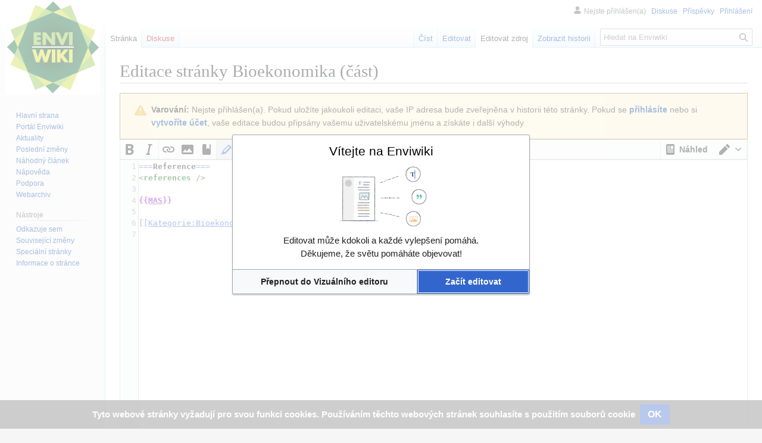

--- FILE ---
content_type: text/html; charset=UTF-8
request_url: https://www.enviwiki.cz/w/index.php?title=Bioekonomika&action=edit&section=8
body_size: 26605
content:
<!DOCTYPE html>
<html class="client-nojs" lang="cs" dir="ltr">
<head>
<meta charset="UTF-8">
<title>Editace stránky Bioekonomika (část) – Enviwiki</title>
<script>(function(){var className="client-js";var cookie=document.cookie.match(/(?:^|; )wiking007mwclientpreferences=([^;]+)/);if(cookie){cookie[1].split('%2C').forEach(function(pref){className=className.replace(new RegExp('(^| )'+pref.replace(/-clientpref-\w+$|[^\w-]+/g,'')+'-clientpref-\\w+( |$)'),'$1'+pref+'$2');});}document.documentElement.className=className;}());RLCONF={"wgBreakFrames":true,"wgSeparatorTransformTable":[",\t."," \t,"],"wgDigitTransformTable":["",""],"wgDefaultDateFormat":"ČSN basic dt","wgMonthNames":["","leden","únor","březen","duben","květen","červen","červenec","srpen","září","říjen","listopad","prosinec"],"wgRequestId":"df06792df6d9a7044515e1b6","wgCanonicalNamespace":"","wgCanonicalSpecialPageName":false,"wgNamespaceNumber":0,"wgPageName":"Bioekonomika","wgTitle":"Bioekonomika","wgCurRevisionId":25490,"wgRevisionId":0,"wgArticleId":5169,"wgIsArticle":false,"wgIsRedirect":false,"wgAction":"edit","wgUserName":null,"wgUserGroups":["*"],"wgCategories":[],
"wgPageViewLanguage":"cs","wgPageContentLanguage":"cs","wgPageContentModel":"wikitext","wgRelevantPageName":"Bioekonomika","wgRelevantArticleId":5169,"wgIsProbablyEditable":true,"wgRelevantPageIsProbablyEditable":true,"wgRestrictionEdit":[],"wgRestrictionMove":[],"wgMFDisplayWikibaseDescriptions":{"search":false,"watchlist":false,"tagline":false},"wgCiteReferencePreviewsActive":true,"wgVisualEditor":{"pageLanguageCode":"cs","pageLanguageDir":"ltr","pageVariantFallbacks":"cs"},"wgPopupsFlags":0,"wgMediaViewerOnClick":true,"wgMediaViewerEnabledByDefault":true,"wgEditMessage":"editingsection","wgEditSubmitButtonLabelPublish":false,"wgCheckUserClientHintsHeadersJsApi":["architecture","bitness","brands","fullVersionList","mobile","model","platform","platformVersion"]};RLSTATE={"site.styles":"ready","user.styles":"ready","user":"ready","user.options":"loading","ext.wikiEditor.styles":"ready","mediawiki.action.edit.styles":"ready","mediawiki.editfont.styles":"ready",
"mediawiki.interface.helpers.styles":"ready","oojs-ui-core.styles":"ready","oojs-ui.styles.indicators":"ready","mediawiki.widgets.styles":"ready","oojs-ui-core.icons":"ready","skins.vector.styles.legacy":"ready","mediawiki.codex.messagebox.styles":"ready","ext.CookieWarning.styles":"ready","ext.visualEditor.desktopArticleTarget.noscript":"ready","ext.charinsert.styles":"ready"};RLPAGEMODULES=["ext.cite.wikiEditor","ext.wikiEditor","ext.wikiEditor.realtimepreview","ext.CodeMirror.WikiEditor","ext.CodeMirror.lib","ext.CodeMirror.mode.mediawiki","mediawiki.action.edit","mediawiki.action.edit.editWarning","mediawiki.action.edit.collapsibleFooter","site","mediawiki.page.ready","skins.vector.legacy.js","ext.CookieWarning","ext.checkUser.clientHints","ext.visualEditor.desktopArticleTarget.init","ext.visualEditor.targetLoader","ext.charinsert"];</script>
<script>(RLQ=window.RLQ||[]).push(function(){mw.loader.impl(function(){return["user.options@12s5i",function($,jQuery,require,module){mw.user.tokens.set({"patrolToken":"+\\","watchToken":"+\\","csrfToken":"+\\"});
}];});});</script>
<link rel="stylesheet" href="/w/load.php?lang=cs&amp;modules=ext.CookieWarning.styles%7Cext.charinsert.styles%7Cext.visualEditor.desktopArticleTarget.noscript%7Cmediawiki.action.edit.styles%7Cmediawiki.codex.messagebox.styles%7Cmediawiki.editfont.styles%7Cmediawiki.interface.helpers.styles%7Cmediawiki.widgets.styles%7Coojs-ui-core.icons%2Cstyles%7Coojs-ui.styles.indicators%7Cskins.vector.styles.legacy&amp;only=styles&amp;skin=vector">
<link rel="stylesheet" href="/w/load.php?lang=cs&amp;modules=ext.wikiEditor.styles&amp;only=styles&amp;skin=vector">
<script async="" src="/w/load.php?lang=cs&amp;modules=startup&amp;only=scripts&amp;raw=1&amp;skin=vector"></script>
<meta name="ResourceLoaderDynamicStyles" content="">
<link rel="stylesheet" href="/w/load.php?lang=cs&amp;modules=site.styles&amp;only=styles&amp;skin=vector">
<meta name="generator" content="MediaWiki 1.43.0">
<meta name="robots" content="noindex,nofollow,max-image-preview:standard">
<meta name="format-detection" content="telephone=no">
<meta name="viewport" content="width=1120">
<link rel="alternate" type="application/x-wiki" title="Editovat" href="/w/index.php?title=Bioekonomika&amp;action=edit">
<link rel="icon" href="/w/favicon.ico">
<link rel="search" type="application/opensearchdescription+xml" href="/w/rest.php/v1/search" title="Enviwiki (cs)">
<link rel="EditURI" type="application/rsd+xml" href="https://www.enviwiki.cz/w/api.php?action=rsd">
<link rel="license" href="http://creativecommons.org/licenses/by-sa/3.0/deed.cs">
<link rel="alternate" type="application/atom+xml" title="Atom kanál Enviwiki." href="/w/index.php?title=Speci%C3%A1ln%C3%AD:Posledn%C3%AD_zm%C4%9Bny&amp;feed=atom">
<!-- No Head Script -->
</head>
<body class="skin-vector-legacy mediawiki ltr sitedir-ltr mw-hide-empty-elt ns-0 ns-subject mw-editable page-Bioekonomika rootpage-Bioekonomika skin-vector action-edit"><div id="mw-page-base" class="noprint"></div>
<div id="mw-head-base" class="noprint"></div>
<div id="content" class="mw-body" role="main">
	<a id="top"></a>
	<div id="siteNotice"></div>
	<div class="mw-indicators">
	</div>
	<h1 id="firstHeading" class="firstHeading mw-first-heading">Editace stránky <span id="firstHeadingTitle">Bioekonomika</span> (část)</h1>
	<div id="bodyContent" class="vector-body">
		
		<div id="contentSub"><div id="mw-content-subtitle"></div></div>
		<div id="contentSub2"></div>
		
		<div id="jump-to-nav"></div>
		<a class="mw-jump-link" href="#mw-head">Skočit na navigaci</a>
		<a class="mw-jump-link" href="#searchInput">Skočit na vyhledávání</a>
		<div id="mw-content-text" class="mw-body-content"><div class="cdx-message cdx-message--block cdx-message--warning mw-anon-edit-warning"><span class="cdx-message__icon"></span><div class="cdx-message__content"><strong>Varování:</strong> Nejste přihlášen(a). Pokud uložíte jakoukoli editaci, vaše IP adresa bude zveřejněna v historii této stránky. Pokud se <strong><a rel="nofollow" class="external text" href="https://www.enviwiki.cz/w/index.php?title=Speci%C3%A1ln%C3%AD:P%C5%99ihl%C3%A1sit&amp;returnto=Bioekonomika&amp;returntoquery=action%3Dedit%26section%3D8">přihlásíte</a></strong> nebo si <strong><a rel="nofollow" class="external text" href="https://www.enviwiki.cz/w/index.php?title=Speci%C3%A1ln%C3%AD:Vytvo%C5%99it_%C3%BA%C4%8Det&amp;returnto=Bioekonomika&amp;returntoquery=action%3Dedit%26section%3D8">vytvoříte účet</a></strong>, vaše editace budou připsány vašemu uživatelskému jménu a získáte i další výhody.</div></div><div id="wikiPreview" class="ontop" style="display: none;"></div><form class="mw-editform" id="editform" name="editform" method="post" action="/w/index.php?title=Bioekonomika&amp;action=submit" enctype="multipart/form-data" data-mw-editform-type="initial"><input type="hidden" value="ℳ𝒲♥𝓊𝓃𝒾𝒸ℴ𝒹ℯ" name="wpUnicodeCheck"><div id="antispam-container" style="display: none;"><label for="wpAntispam">Antispamová kontrola.
<strong>NEVYPLŇUJTE</strong> následující!</label><input name="wpAntispam" id="wpAntispam"></div><input id="wikieditorUsed" type="hidden" name="wikieditorUsed"><input type="hidden" value="8" name="wpSection"><input type="hidden" value="20260126114828" name="wpStarttime"><input type="hidden" value="20211021090156" name="wpEdittime"><input type="hidden" value="25490" name="editRevId"><input id="wpScrolltop" type="hidden" name="wpScrolltop"><input type="hidden" value="ea71dddc5ef24f3212fec81ea1c530d2" name="wpAutoSummary"><input type="hidden" value="0" name="oldid"><input type="hidden" value="25490" name="parentRevId"><input type="hidden" value="text/x-wiki" name="format"><input type="hidden" value="wikitext" name="model"><textarea aria-label="Editor zdrojového wikitextu" tabindex="1" accesskey="," id="wpTextbox1" cols="80" rows="25" style="" class="mw-editfont-monospace" lang="cs" dir="ltr" name="wpTextbox1">===Reference===
&lt;references />

{{MAS}}

[[Kategorie:Bioekonomika]]
</textarea><div class='editOptions'>
<div id='wpSummaryLabel' class='mw-summary oo-ui-layout oo-ui-labelElement oo-ui-fieldLayout oo-ui-fieldLayout-align-top'><div class='oo-ui-fieldLayout-body'><span class='oo-ui-fieldLayout-header'><label for='wpSummary' class='oo-ui-labelElement-label'>Shrnutí editace:</label></span><div class='oo-ui-fieldLayout-field'><div id='wpSummaryWidget' class='oo-ui-widget oo-ui-widget-enabled oo-ui-inputWidget oo-ui-textInputWidget oo-ui-textInputWidget-type-text oo-ui-textInputWidget-php' data-ooui='{"_":"OO.ui.TextInputWidget","maxLength":500,"name":"wpSummary","value":"\/* Reference *\/ ","inputId":"wpSummary","tabIndex":1,"title":"Zadejte stru\u010dn\u00e9 shrnut\u00ed","accessKey":"b","required":false}'><input type='text' tabindex='1' title='Zadejte stručné shrnutí [b]' accesskey='b' name='wpSummary' value='/* Reference */ ' id='wpSummary' maxlength='500' spellcheck='true' class='oo-ui-inputWidget-input' /><span class='oo-ui-iconElement-icon oo-ui-iconElement-noIcon'></span><span class='oo-ui-indicatorElement-indicator oo-ui-indicatorElement-noIndicator'></span></div></div></div></div><div class='editCheckboxes'><div class='oo-ui-layout oo-ui-horizontalLayout'></div></div>
<div id="editpage-copywarn">Všechny příspěvky do Enviwiki jsou zveřejňovány podle licencí Creative Commons Uveďte autora – Zachovejte licenci 3.0 Unported  (podrobnosti najdete na <a href="/wiki/Enviwiki:Autorsk%C3%A9_pr%C3%A1vo" title="Enviwiki:Autorské právo">Enviwiki:Autorské právo</a>).
Pokud si nepřejete, aby váš text byl nemilosrdně upravován a volně šířen, pak ho do Enviwiki neukládejte.<br />
Uložením příspěvku se zavazujete, že je vaším dílem nebo je zkopírován ze zdrojů, které nejsou chráněny autorským právem (tzv. <em>public domain</em>).
<b>NEVKLÁDEJTE DÍLA CHRÁNĚNÁ AUTORSKÝM PRÁVEM BEZ DOVOLENÍ!</b></div><div class='editButtons'>
<span id='wpSaveWidget' class='oo-ui-widget oo-ui-widget-enabled oo-ui-inputWidget oo-ui-buttonElement oo-ui-buttonElement-framed oo-ui-labelElement oo-ui-flaggedElement-progressive oo-ui-flaggedElement-primary oo-ui-buttonInputWidget' data-ooui='{"_":"OO.ui.ButtonInputWidget","useInputTag":true,"type":"submit","name":"wpSave","inputId":"wpSave","tabIndex":3,"title":"Ulo\u017eit va\u0161e zm\u011bny","accessKey":"s","label":"Ulo\u017eit zm\u011bny","flags":["progressive","primary"]}'><input type='submit' tabindex='3' title='Uložit vaše změny [s]' accesskey='s' name='wpSave' id='wpSave' value='Uložit změny' class='oo-ui-inputWidget-input oo-ui-buttonElement-button' /></span>
<span id='wpPreviewWidget' class='oo-ui-widget oo-ui-widget-enabled oo-ui-inputWidget oo-ui-buttonElement oo-ui-buttonElement-framed oo-ui-labelElement oo-ui-buttonInputWidget' data-ooui='{"_":"OO.ui.ButtonInputWidget","useInputTag":true,"type":"submit","formNoValidate":true,"name":"wpPreview","inputId":"wpPreview","tabIndex":4,"title":"Zobrazit n\u00e1hled va\u0161ich zm\u011bn; pros\u00edme, zobrazte si ho p\u0159ed zve\u0159ejn\u011bn\u00edm!","accessKey":"p","label":"Uk\u00e1zat n\u00e1hled"}'><input type='submit' tabindex='4' title='Zobrazit náhled vašich změn; prosíme, zobrazte si ho před zveřejněním! [p]' accesskey='p' name='wpPreview' id='wpPreview' value='Ukázat náhled' formnovalidate='formnovalidate' class='oo-ui-inputWidget-input oo-ui-buttonElement-button' /></span>
<span id='wpDiffWidget' class='oo-ui-widget oo-ui-widget-enabled oo-ui-inputWidget oo-ui-buttonElement oo-ui-buttonElement-framed oo-ui-labelElement oo-ui-buttonInputWidget' data-ooui='{"_":"OO.ui.ButtonInputWidget","useInputTag":true,"type":"submit","formNoValidate":true,"name":"wpDiff","inputId":"wpDiff","tabIndex":5,"title":"Zobrazit zm\u011bny, kter\u00e9 jste v textu provedli","accessKey":"v","label":"Uk\u00e1zat zm\u011bny"}'><input type='submit' tabindex='5' title='Zobrazit změny, které jste v textu provedli [v]' accesskey='v' name='wpDiff' id='wpDiff' value='Ukázat změny' formnovalidate='formnovalidate' class='oo-ui-inputWidget-input oo-ui-buttonElement-button' /></span>
	<span class='cancelLink'><span id='mw-editform-cancel' class='oo-ui-widget oo-ui-widget-enabled oo-ui-buttonElement oo-ui-buttonElement-frameless oo-ui-labelElement oo-ui-flaggedElement-destructive oo-ui-buttonWidget' data-ooui='{"_":"OO.ui.ButtonWidget","href":"\/wiki\/Bioekonomika","rel":["nofollow"],"framed":false,"label":{"html":"Storno"},"flags":["destructive"],"tabIndex":5}'><a role='button' tabindex='5' href='/wiki/Bioekonomika' rel='nofollow' class='oo-ui-buttonElement-button'><span class='oo-ui-iconElement-icon oo-ui-iconElement-noIcon oo-ui-image-destructive'></span><span class='oo-ui-labelElement-label'>Storno</span><span class='oo-ui-indicatorElement-indicator oo-ui-indicatorElement-noIndicator oo-ui-image-destructive'></span></a></span></span>
	<span class='editHelp'><a href="https://www.mediawiki.org/wiki/Special:MyLanguage/Help:Editing_pages" target="helpwindow">Pomoc při editování</a> (otevře se v novém okně)</span>
</div><!-- editButtons -->
<span id="templatesandbox-editform"><input id="wpTemplateSandboxTemplate" type="hidden" value="Bioekonomika" name="wpTemplateSandboxTemplate"><input id="wpTemplateSandboxPage" type="hidden" name="wpTemplateSandboxPage"></span>
</div><!-- editOptions -->

<input type="hidden" value="+\" name="wpEditToken">
<div class="mw-editTools"></div>
<div class="templatesUsed"></div><div class="hiddencats"><div class="mw-hiddenCategoriesExplanation"><p>Tato stránka je zařazena ve 3 skrytých kategoriích:
</p></div><ul>
<li><a href="/wiki/Kategorie:Projekt_Udr%C5%BEiteln%C3%BD_rozvoj_na_m%C3%ADstn%C3%AD_%C3%BArovni" title="Kategorie:Projekt Udržitelný rozvoj na místní úrovni">Kategorie:Projekt Udržitelný rozvoj na místní úrovni</a></li>
<li><a href="/wiki/Kategorie:Str%C3%A1nky_vznikl%C3%A9_v_r%C3%A1mci_projektu_Udr%C5%BEiteln%C3%BD_rozvoj_na_m%C3%ADstn%C3%AD_%C3%BArovni" title="Kategorie:Stránky vzniklé v rámci projektu Udržitelný rozvoj na místní úrovni">Kategorie:Stránky vzniklé v rámci projektu Udržitelný rozvoj na místní úrovni</a></li>
<li><a href="/wiki/Kategorie:%C5%A0patn%C3%A9_pou%C5%BEit%C3%AD_cita%C4%8Dn%C3%AD_%C5%A1ablony" title="Kategorie:Špatné použití citační šablony">Kategorie:Špatné použití citační šablony</a></li>
</ul></div><div class="limitreport"></div><input id="mw-edit-mode" type="hidden" value="text" name="mode"><input type="hidden" value="1" name="wpUltimateParam">
</form>

<div class="printfooter" data-nosnippet="">Citováno z „<a dir="ltr" href="https://www.enviwiki.cz/wiki/Bioekonomika">https://www.enviwiki.cz/wiki/Bioekonomika</a>“</div></div>
		<div id="catlinks" class="catlinks catlinks-allhidden" data-mw="interface"></div>
	</div>
</div>
<div id='mw-data-after-content'>
	<div class="mw-cookiewarning-container"><div class="mw-cookiewarning-text"><span>Tyto webové stránky vyžadují pro svou funkci cookies. Používáním těchto webových stránek souhlasíte s použitím souborů cookie</span></div><form method="POST"><div class='oo-ui-layout oo-ui-horizontalLayout'><span class='oo-ui-widget oo-ui-widget-enabled oo-ui-inputWidget oo-ui-buttonElement oo-ui-buttonElement-framed oo-ui-labelElement oo-ui-flaggedElement-primary oo-ui-flaggedElement-progressive oo-ui-buttonInputWidget'><button type='submit' tabindex='0' name='disablecookiewarning' value='OK' class='oo-ui-inputWidget-input oo-ui-buttonElement-button'><span class='oo-ui-iconElement-icon oo-ui-iconElement-noIcon oo-ui-image-invert'></span><span class='oo-ui-labelElement-label'>OK</span><span class='oo-ui-indicatorElement-indicator oo-ui-indicatorElement-noIndicator oo-ui-image-invert'></span></button></span></div></form></div>
</div>

<div id="mw-navigation">
	<h2>Navigační menu</h2>
	<div id="mw-head">
		
<nav id="p-personal" class="mw-portlet mw-portlet-personal vector-user-menu-legacy vector-menu" aria-labelledby="p-personal-label"  >
	<h3
		id="p-personal-label"
		
		class="vector-menu-heading "
	>
		<span class="vector-menu-heading-label">Osobní nástroje</span>
	</h3>
	<div class="vector-menu-content">
		
		<ul class="vector-menu-content-list">
			
			<li id="pt-anonuserpage" class="mw-list-item"><span title="Uživatelská stránka pro IP adresu, ze které editujete">Nejste přihlášen(a)</span></li><li id="pt-anontalk" class="mw-list-item"><a href="/wiki/Speci%C3%A1ln%C3%AD:Moje_diskuse" title="Diskuse o editacích provedených z této IP adresy [n]" accesskey="n"><span>Diskuse</span></a></li><li id="pt-anoncontribs" class="mw-list-item"><a href="/wiki/Speci%C3%A1ln%C3%AD:Moje_p%C5%99%C3%ADsp%C4%9Bvky" title="Seznam editací provedených z této IP adresy [y]" accesskey="y"><span>Příspěvky</span></a></li><li id="pt-login" class="mw-list-item"><a href="/w/index.php?title=Speci%C3%A1ln%C3%AD:P%C5%99ihl%C3%A1sit&amp;returnto=Bioekonomika&amp;returntoquery=action%3Dedit%26section%3D8" title="Doporučujeme vám přihlásit se, ovšem není to povinné. [o]" accesskey="o"><span>Přihlášení</span></a></li>
		</ul>
		
	</div>
</nav>

		<div id="left-navigation">
			
<nav id="p-namespaces" class="mw-portlet mw-portlet-namespaces vector-menu-tabs vector-menu-tabs-legacy vector-menu" aria-labelledby="p-namespaces-label"  >
	<h3
		id="p-namespaces-label"
		
		class="vector-menu-heading "
	>
		<span class="vector-menu-heading-label">Jmenné prostory</span>
	</h3>
	<div class="vector-menu-content">
		
		<ul class="vector-menu-content-list">
			
			<li id="ca-nstab-main" class="selected mw-list-item"><a href="/wiki/Bioekonomika" title="Zobrazit obsahovou stránku [c]" accesskey="c"><span>Stránka</span></a></li><li id="ca-talk" class="new mw-list-item"><a href="/w/index.php?title=Diskuse:Bioekonomika&amp;action=edit&amp;redlink=1" rel="discussion" class="new" title="Diskuse ke stránce (stránka neexistuje) [t]" accesskey="t"><span>Diskuse</span></a></li>
		</ul>
		
	</div>
</nav>

			
<nav id="p-variants" class="mw-portlet mw-portlet-variants emptyPortlet vector-menu-dropdown vector-menu" aria-labelledby="p-variants-label"  >
	<input type="checkbox"
		id="p-variants-checkbox"
		role="button"
		aria-haspopup="true"
		data-event-name="ui.dropdown-p-variants"
		class="vector-menu-checkbox"
		aria-labelledby="p-variants-label"
	>
	<label
		id="p-variants-label"
		
		class="vector-menu-heading "
	>
		<span class="vector-menu-heading-label">čeština</span>
	</label>
	<div class="vector-menu-content">
		
		<ul class="vector-menu-content-list">
			
			
		</ul>
		
	</div>
</nav>

		</div>
		<div id="right-navigation">
			
<nav id="p-views" class="mw-portlet mw-portlet-views vector-menu-tabs vector-menu-tabs-legacy vector-menu" aria-labelledby="p-views-label"  >
	<h3
		id="p-views-label"
		
		class="vector-menu-heading "
	>
		<span class="vector-menu-heading-label">Zobrazení</span>
	</h3>
	<div class="vector-menu-content">
		
		<ul class="vector-menu-content-list">
			
			<li id="ca-view" class="mw-list-item"><a href="/wiki/Bioekonomika"><span>Číst</span></a></li><li id="ca-ve-edit" class="mw-list-item"><a href="/w/index.php?title=Bioekonomika&amp;veaction=edit" title="Editovat tuto stránku [v]" accesskey="v"><span>Editovat</span></a></li><li id="ca-edit" class="selected collapsible mw-list-item"><a href="/w/index.php?title=Bioekonomika&amp;action=edit" title="Editovat zdrojový kód této stránky"><span>Editovat zdroj</span></a></li><li id="ca-history" class="mw-list-item"><a href="/w/index.php?title=Bioekonomika&amp;action=history" title="Starší verze této stránky. [h]" accesskey="h"><span>Zobrazit historii</span></a></li>
		</ul>
		
	</div>
</nav>

			
<nav id="p-cactions" class="mw-portlet mw-portlet-cactions emptyPortlet vector-menu-dropdown vector-menu" aria-labelledby="p-cactions-label"  title="Další možnosti" >
	<input type="checkbox"
		id="p-cactions-checkbox"
		role="button"
		aria-haspopup="true"
		data-event-name="ui.dropdown-p-cactions"
		class="vector-menu-checkbox"
		aria-labelledby="p-cactions-label"
	>
	<label
		id="p-cactions-label"
		
		class="vector-menu-heading "
	>
		<span class="vector-menu-heading-label">Více</span>
	</label>
	<div class="vector-menu-content">
		
		<ul class="vector-menu-content-list">
			
			
		</ul>
		
	</div>
</nav>

			
<div id="p-search" role="search" class="vector-search-box-vue  vector-search-box-show-thumbnail vector-search-box-auto-expand-width vector-search-box">
	<h3 >Hledání</h3>
	<form action="/w/index.php" id="searchform" class="vector-search-box-form">
		<div id="simpleSearch"
			class="vector-search-box-inner"
			 data-search-loc="header-navigation">
			<input class="vector-search-box-input"
				 type="search" name="search" placeholder="Hledat na Enviwiki" aria-label="Hledat na Enviwiki" autocapitalize="sentences" title="Prohledat tuto wiki [f]" accesskey="f" id="searchInput"
			>
			<input type="hidden" name="title" value="Speciální:Hledání">
			<input id="mw-searchButton"
				 class="searchButton mw-fallbackSearchButton" type="submit" name="fulltext" title="Hledat stránky s tímto textem" value="Hledat">
			<input id="searchButton"
				 class="searchButton" type="submit" name="go" title="Jít na stránku s tímto názvem, pokud existuje" value="Jít na">
		</div>
	</form>
</div>

		</div>
	</div>
	
<div id="mw-panel" class="vector-legacy-sidebar">
	<div id="p-logo" role="banner">
		<a class="mw-wiki-logo" href="/wiki/Hlavn%C3%AD_strana"
			title="Navštívit Hlavní stranu"></a>
	</div>
	
<nav id="p-navigation" class="mw-portlet mw-portlet-navigation vector-menu-portal portal vector-menu" aria-labelledby="p-navigation-label"  >
	<h3
		id="p-navigation-label"
		
		class="vector-menu-heading "
	>
		<span class="vector-menu-heading-label">Navigace</span>
	</h3>
	<div class="vector-menu-content">
		
		<ul class="vector-menu-content-list">
			
			<li id="n-mainpage" class="mw-list-item"><a href="/wiki/Hlavn%C3%AD_strana" title="Navštívit Hlavní stranu [z]" accesskey="z"><span>Hlavní strana</span></a></li><li id="n-portal" class="mw-list-item"><a href="/wiki/Enviwiki:Port%C3%A1l_Enviwiki" title="O projektu, jak můžete pomoci, kde hledat"><span>Portál Enviwiki</span></a></li><li id="n-currentevents" class="mw-list-item"><a href="/wiki/Enviwiki:Aktuality" title="Informace o aktuálních událostech"><span>Aktuality</span></a></li><li id="n-recentchanges" class="mw-list-item"><a href="/wiki/Speci%C3%A1ln%C3%AD:Posledn%C3%AD_zm%C4%9Bny" title="Seznam posledních změn na této wiki [r]" accesskey="r"><span>Poslední změny</span></a></li><li id="n-randompage" class="mw-list-item"><a href="/wiki/Speci%C3%A1ln%C3%AD:N%C3%A1hodn%C3%A1_str%C3%A1nka" title="Přejít na náhodně vybranou stránku [x]" accesskey="x"><span>Náhodný článek</span></a></li><li id="n-help" class="mw-list-item"><a href="https://www.mediawiki.org/wiki/Special:MyLanguage/Help:Contents" title="Místo, kde najdete pomoc"><span>Nápověda</span></a></li><li id="n-Podpora" class="mw-list-item"><a href="/wiki/Podpora_projektu"><span>Podpora</span></a></li><li id="n-Webarchiv" class="mw-list-item"><a href="/wiki/Webarchiv"><span>Webarchiv</span></a></li>
		</ul>
		
	</div>
</nav>

	
<nav id="p-tb" class="mw-portlet mw-portlet-tb vector-menu-portal portal vector-menu" aria-labelledby="p-tb-label"  >
	<h3
		id="p-tb-label"
		
		class="vector-menu-heading "
	>
		<span class="vector-menu-heading-label">Nástroje</span>
	</h3>
	<div class="vector-menu-content">
		
		<ul class="vector-menu-content-list">
			
			<li id="t-whatlinkshere" class="mw-list-item"><a href="/wiki/Speci%C3%A1ln%C3%AD:Co_odkazuje_na/Bioekonomika" title="Seznam všech wikistránek, které sem odkazují [j]" accesskey="j"><span>Odkazuje sem</span></a></li><li id="t-recentchangeslinked" class="mw-list-item"><a href="/wiki/Speci%C3%A1ln%C3%AD:Souvisej%C3%ADc%C3%AD_zm%C4%9Bny/Bioekonomika" rel="nofollow" title="Nedávné změny stránek, na které je odkazováno [k]" accesskey="k"><span>Související změny</span></a></li><li id="t-specialpages" class="mw-list-item"><a href="/wiki/Speci%C3%A1ln%C3%AD:Speci%C3%A1ln%C3%AD_str%C3%A1nky" title="Seznam všech speciálních stránek [q]" accesskey="q"><span>Speciální stránky</span></a></li><li id="t-info" class="mw-list-item"><a href="/w/index.php?title=Bioekonomika&amp;action=info" title="Více informací o této stránce"><span>Informace o stránce</span></a></li>
		</ul>
		
	</div>
</nav>

	
</div>

</div>

<footer id="footer" class="mw-footer" >
	<ul id="footer-info">
</ul>

	<ul id="footer-places">
	<li id="footer-places-privacy"><a href="/wiki/Enviwiki:Ochrana_osobn%C3%ADch_%C3%BAdaj%C5%AF">Ochrana osobních údajů</a></li>
	<li id="footer-places-about"><a href="/wiki/Enviwiki:Enviwiki">O Enviwiki</a></li>
	<li id="footer-places-disclaimers"><a href="/wiki/Enviwiki:Vylou%C4%8Den%C3%AD_odpov%C4%9Bdnosti">Vyloučení odpovědnosti</a></li>
	<li id="footer-places-mobileview"><a href="https://www.enviwiki.cz/w/index.php?title=Bioekonomika&amp;action=edit&amp;section=8&amp;mobileaction=toggle_view_mobile" class="noprint stopMobileRedirectToggle">Mobilní verze</a></li>
</ul>

	<ul id="footer-icons" class="noprint">
	<li id="footer-copyrightico"><a href="http://creativecommons.org/licenses/by-sa/3.0/deed.cs" class="cdx-button cdx-button--fake-button cdx-button--size-large cdx-button--fake-button--enabled"><img src="" alt="licencí Creative Commons Uveďte autora – Zachovejte licenci 3.0 Unported " width="88" height="31" loading="lazy"></a></li>
	<li id="footer-poweredbyico"><a href="https://www.mediawiki.org/" class="cdx-button cdx-button--fake-button cdx-button--size-large cdx-button--fake-button--enabled"><img src="/w/resources/assets/poweredby_mediawiki.svg" alt="Powered by MediaWiki" width="88" height="31" loading="lazy"></a></li>
</ul>

</footer>

<script>(RLQ=window.RLQ||[]).push(function(){mw.config.set({"wgBackendResponseTime":184});});</script>
<script>
  (function(i,s,o,g,r,a,m){i['GoogleAnalyticsObject']=r;i[r]=i[r]||function(){
  (i[r].q=i[r].q||[]).push(arguments)},i[r].l=1*new Date();a=s.createElement(o),
  m=s.getElementsByTagName(o)[0];a.async=1;a.src=g;m.parentNode.insertBefore(a,m)
  })(window,document,'script','//www.google-analytics.com/analytics.js','ga');

  ga('create', 'UA-77036740-1', 'auto');
  ga('send', 'pageview');

</script>

</body>
</html>

--- FILE ---
content_type: text/css; charset=utf-8
request_url: https://www.enviwiki.cz/w/load.php?lang=cs&modules=site.styles&only=styles&skin=vector
body_size: 3937
content:
#toc{clear:left}#powersearch label{white-space:nowrap}.allpagesredirect,.redirect-in-category{font-style:italic}strong.mw-plusminus-neg{color:#c00}span.mw-plusminus-neg{color:#900}span.mw-plusminus-pos{color:#060}strong.mw-plusminus-pos{color:#060}span.mw-plusminus-null{color:#666}.mw-tag-markers{font-family:sans-serif;font-style:italic;font-size:90%}.editwarning{background-color:#ffc;border:3px double #c00;margin:0 0 1em 0;padding:.5em 1em}.references{font-size:90%}ol.references li:target,sup.reference:target{background-color:#ffc}div.thumb img.thumbimage{background-color:#fff}.hiddenStructure{display:none;speak:none}.plainlinksneverexpand a{background:none !important;padding:0 !important }.plainlinksneverexpand a.external.text:after{display:none !important}.plainlinksneverexpand a.external.autonumber:after{display:none !important}div.cleaner{clear:both}div.cleaner br,div.cleaner hr{clear:both;display:none}span.abbr,span.acronym{border-bottom:1px dotted;cursor:help}.nowrap{white-space:pre}.odsadit{margin-left:2em}.hiddenOverflow{overflow:hidden}.odrazenedefinice dd{display:list-item;list-style-type:square;padding:0}.netucneterminy dt{font-weight:normal}span.varovani,span.warning{background-color:#c00;color:#ff0;font-weight:bold;padding:0 .5em}.alLeft{text-align:left}.alRight{text-align:right}.alJustify{text-align:justify}sup,sub{line-height:1em}.infobox{background-color:#f9f9f9;border:1px solid #aaa;clear:right;float:right;font-size:90%;line-height:1.5em;margin-bottom:.5em;margin-left:1em;padding:.2em;width:270px}.infobox caption{font-size:125%;font-weight:bold;margin-left:inherit;text-align:center}.infobox tr{vertical-align:top}.infobox.bordered{border-collapse:collapse}.infobox.bordered td,.infobox.bordered th{border:1px solid #aaa}div.navbox{border:1px solid transparent;clear:both;font-size:88%;padding:2px;text-align:center;margin-top:2em}div.navbox + div.navbox{margin-top:0}div.navbox tr.navbox-padding{height:2px}div.navbox th.navbox-title,div.navbox td.navbox-abovebelow,div.navbox th{padding-left:1em;padding-right:1em;text-align:center}div.navbox td.navbox-group{font-weight:bold;padding-left:1em;padding-right:1em;text-align:right;white-space:nowrap}div.navbox table.navbox-navbox,div.navbox table.navbox-subgroup,div.navbox td.navbox-group + th.navbox-title,div.navbox td.navbox-list{width:100%}div.navbox td.navbox-list{padding:0}div.navbox td.navbox-group + td.navbox-list{border-left:2px solid transparent;text-align:left}div.navbox td.navbox-list div{padding:0 .25em}div.navbox td.navbox-group + th.navbox-title{border-left:2px solid transparent}div.navbox table.navbox-navbox th.navbox-title span.navbox-titletext{font-size:110%}div.navbox table.navbox-subgroup th.navbox-title span.navbox-titletext{font-size:100%}div.navbox td.navbox-imageleft{padding:0 2px 0 0;width:0}div.navbox td.navbox-image{padding:0 0 0 2px;width:0}div.navbox .collapseButton{width:6em}div.navbox{border-color:#aaa}div.navbox,div.navbox table.navbox-subgroup{background-color:#fdfdfd}div.navbox table.navbox-navbox{background-color:transparent;color:inherit}div.navbox td.navbox-group + th.navbox-title ,div.navbox td.navbox-group + td.navbox-list{border-color:#fdfdfd}div.navbox th.navbox-title,div.navbox th{background-color:#e0e0e0}div.navbox td.navbox-abovebelow,div.navbox td.navbox-group,div.navbox table.navbox-subgroup td.navbox-title{background-color:#e7e7e7}div.navbox table.navbox-subgroup td.navbox-group,div.navbox table.navbox-subgroup td.navbox-abovebelow{background-color:#f0f0f0}div.navbox td.navbox-even{background-color:#f7f7f7}div.navbox td.navbox-odd{background-color:transparent}table.navboxes{border:1px solid #aaa;clear:both;font-size:88%;text-align:center;width:100%}table.navboxes th{background-color:#e0e0e0;padding-left:1em;padding-right:1em}table.navboxes .collapseButton{width:6em}table.navboxes div.navbox{font-size:88%}table.navboxes + table.navboxes,table.navboxes + div.navbox,div.navbox + table.navboxes,div.navbox + div.navbox{margin-top:-1px}.collapseButton{float:right;font-weight:normal;text-align:right;width:auto}.location-map img{display:block}.template-documentation{background-color:#ffe;border:1px solid #aaa;clear:both;margin-top:1em;padding:.2em .4em}.audiolink a{background:url(//upload.wikimedia.org/wikipedia/commons/thumb/8/8a/Loudspeaker.svg/11px-Loudspeaker.svg.png) center left no-repeat !important;padding-left:16px !important;padding-right:0 !important}div.listenlist{background:url(//upload.wikimedia.org/wikipedia/commons/thumb/9/94/Gnome-speakernotes.svg/30px-Gnome-speakernotes.svg.png);padding-left:40px}div.videolist,div.multivideolist{background:url(//upload.wikimedia.org/wikipedia/commons/thumb/e/e7/Video-x-generic.svg/40px-Video-x-generic.svg.png);padding-left:50px}div.medialist{min-height:50px;margin:1em;background-position:top left;background-repeat:no-repeat}div.medialist ul{list-style-type:none;list-style-image:none;margin:0}div.medialist ul li{padding-bottom:0.5em}div.medialist ul li li{font-size:91%;padding-bottom:0}.messagebox{background-color:#f9f9f9;border:1px solid #aaa;margin:0 auto 1em auto;padding:.2em;text-align:justify;width:85%}.messagebox.merge{background-color:#f5edf5;border:1px solid #c9f;text-align:center}.messagebox.cleanup{background-color:#eef;border:1px solid #99f;text-align:center}.messagebox.standard-talk{background-color:#f8eaba;border:1px solid #cc9}.Talk-Notice{background-color:#f8eaba;border:1px solid #cc9;border-spacing:3px;margin:0 auto 3px auto;width:85%}.Talk-Notice td{background:inherit}#shorttoc,#shorttoc #toc,div#content #shorttoc,div#content #shorttoc #toc{width:100%}#shorttoc #toc #toctitle,#shorttoc h2,#shorttoc ul,#shorttoc li,div#content #shorttoc #toc #toctitle,div#content #shorttoc h2,div#content #shorttoc ul,div#content #shorttoc li{float:left}#shorttoc #toc span.tocnumber,#shorttoc #toc .toctoggle,div#content #shorttoc #toc span.tocnumber,div#content #shorttoc #toc .toctoggle{display:none}#shorttoc h2,#shorttoc ul,div#content #shorttoc h2,div#content #shorttoc ul{margin:0 .5em 0 0}#shorttoc ul,div#content #shorttoc ul{list-style-type:none;list-style-image:none}#shorttoc li,div#content #shorttoc li{margin-left:.5em}* html #shorttoc td,* html div#content #shorttoc td{padding:.5em 0 .5em .5em}.uvodni-upozorneni{font-style:italic;margin:0 0 1em 2em}#Sablona__Nazev #Sablona__Nazev_Spravny-nazev{font-weight:bold}.times-serif,span.texhtml{font-family:"Nimbus Roman No9 L","Times New Roman",Times,serif;font-size:118%;line-height:1}span.texhtml{white-space:nowrap}span.texhtml span.texhtml{font-size:100%}span.mwe-math-mathml-inline{font-size:118%}span.odmocnina{text-decoration:overline}kbd.Sablona__Klavesa{background-color:#F7F7F7;background-image:-webkit-linear-gradient(rgba(255,255,255,.4),rgba(0,0,0,.1));background-image:-moz-linear-gradient(rgba(255,255,255,.4),rgba(0,0,0,.1));background-image:-o-linear-gradient(rgba(255,255,255,.4),rgba(0,0,0,.1));background-image:linear-gradient(rgba(255,255,255,.4),rgba(0,0,0,.1));border:1px solid;border-color:#DDD #AAA #888 #CCC;border-radius:2px;padding:0 .4em;text-shadow:0 1px rgba(255,255,255,.5);white-space:nowrap}.IPA{cursor:help;font-family:"Chrysanthi Unicode","Doulos SIL",Gentium,GentiumAlt,Code2000,"TITUS Cyberbit Basic","DejaVu Sans","Bitstream Vera Sans","Bitstream Cyberbit","Arial Unicode MS","Lucida Sans Unicode","Hiragino Kaku Gothic Pro","Matrix Unicode";font-family :inherit}a span.IPA{cursor:pointer;_cursor:hand}#Sablona--Pravidla{border:thin solid #aaa;float:right;font-size:smaller;line-height:1.2;margin:0 0 0 1em;padding:.2em}#Sablona--Pravidla span{font-weight:bold}#Sablona--Pravidla ul{display:block;line-height:1.0}#Sablona--Pravidla ul li{border-left-style:solid;border-left-width:1em;display:block}div.wikipravidlo{border-width:thick;border-style:solid;margin-bottom:1em;padding:.5em;text-align:justify}div.wikipravidlo-obrazek{float:left;margin:0}div.wikipravidlo-obsah{margin-left:70px}div.wikipravidlo-nadpis{font-size:large;font-weight:bold}#Sablona--Pravidlo-zavazne,#Sablona--Pravidla__Zavazne{border-color:#9f9}#Sablona--Pravidlo-doporuceni,#Sablona--Pravidla__Doporuceni{border-color:#cf9}#Sablona--Pravidlo-hlasovani,#Sablona--Pravidla__Hlasovani{border-color:#ff9}#Sablona--Pravidlo-navrh,#Sablona--Pravidla__Navrh{border-color:#fc9}#Sablona--Pravidlo-neschvalene,#Sablona--Pravidla__Neschvalene{border-color:#f99}#Sablona--Uvaha,#Sablona--Pravidla__Uvaha{border-color:#ccc}#Sablona--Popis-souboru{width:100%}#Sablona--Popis-souboru td{vertical-align:top}#Sablona--Popis-souboru th{text-align:right;vertical-align:top;white-space:nowrap;width:6em}#shared-image-desc .cs{font-size:large}#Sablona--OznameniRC__IRC{font-size:85%;margin-top:-3.2em;text-align:right;_margin-top:-2.2em;position:relative}#Sablona--OznameniRC{font-size:85%;line-height:1.15}#Sablona--OznameniRC__Oznameni{border:1px solid #aaa;border-top:none;margin:0;padding:0}#Sablona--OznameniRC__Oznameni table{border-collapse:collapse;margin:.3em .5em}#Sablona--OznameniRC__Oznameni table tr{vertical-align:top}#Sablona--OznameniRC__Oznameni table tr th{text-align:right;white-space:pre}#Sablona--OznameniRC__Oznameni_Chybejici-clanky td div.hiddenOverflow{height:1.15em}#Sablona--OznameniRC__Oznameni_Hlasovani-o-smazani,#Sablona--OznameniRC__Oznameni_Reseni-konfliktu{display:none}.mw-special-Recentchanges .mw-specialpage-summary{display:none }#Wikipedie--Udrzba__Obsah{margin:0 1em 1em 1em}#Wikipedie--Udrzba__Obsah #toc{font-size:smaller}#Wikipedie--Udrzba__Obsah h2{display:none}#Wikipedie--Udrzba__Akce,table.udrzbawikipedie{background-color:transparent;border:none;border-collapse:collapse;border-color:#aaa;width:100%}#Wikipedie--Udrzba__Akce td,table.udrzbawikipedie td{padding:1em;vertical-align:top;width:50%}#Wikipedie--Udrzba__Akce div.typ{border:1px solid transparent;margin-top:.5em}* html #Wikipedie--Udrzba__Akce div.typ{border-color:#f8fcff}#Wikipedie--Udrzba__Akce div.popis{font-size:smaller;line-height:1.1;text-align:justify}#Wikipedie--Udrzba__Akce div.sekce{font-style:italic}body.page-Hlavní_strana div.magnify{display:none}div.poem.odsad{margin-left:2.5em}div#portallinks a{font-weight:bold}span.flagicon{display:inline-block;text-align:center;min-width:24px;vertical-align:5%}div.labelced{margin:0 10% 2em 10%;background:#fbfbfb;width:auto;overflow:hidden}div.labelced-page{border:1px solid #aaa;border-left:10px solid #1e90ff}div.labelced + div.labelced{margin-top:-2em;border-top:none}div.labelced-page-type-speedy{border-left:10px solid #b22222;background:#fee}div.labelced-page-type-delete{border-left:10px solid #b22222}div.labelced-page-type-content{border-left:10px solid #f28500}div.labelced-page-type-maintenance{border-left:10px solid #f4c430}div.labelced-page-type-move{border-left:10px solid #9932cc}div.labelced-page-type-protection{border-left:10px solid #bba}div.labelced_message{border:none;padding:.25em 0.5em;width:auto;text-align:left}div.labelced hr{display:none}div.labelced_image{float:left;border:none;padding:2px 0;text-align:center;width:48px}div.labelced_imageright{float:right;border:none;padding:2px 0;text-align:center;width:48px}div.labelced_message_headline{font-size:90%;font-weight:bold;margin:0 0 .25em 52px;padding:0 .25em;text-align:left;width:auto}div.labelced_message_text{font-size:90%;margin:0 0 0 52px;padding:0 .25em;text-align:left;width:auto}div.labelced_message_text p,div.labelced_note_text p{margin:0 }div.labelced_message_text p + p,div.labelced_note_text p + p{margin-top:.5em}div.labelced_note{padding:.25em 0.5em;background:#eeeeee;width:auto}div.labelced_note_text{font-size:smaller;margin:0 0 0 52px;padding:0 .25em;text-align:left}div.labelced_message_headline-noimage,div.labelced_message_text-noimage,div.labelced_message_note-noimage{margin-left:0}div.labelced_note div.labelced_image{display:none}div.labelced-talk{background:#F0F8FF;border-width:1px 5px;border-style:solid;border-color:#CAE1FF}div.labelced-talk-type-featured{border-color:#CAE1FF #FFD700}div.labelced-talk-type-protected{border-color:#CAE1FF #DCDCCB}.treeview ul{padding:0;margin:0}.treeview li{padding:0;margin:0;list-style-type:none;list-style-image:none;zoom:1}.treeview li li{background:url(//upload.wikimedia.org/wikipedia/commons/f/f2/Treeview-grey-line.png) no-repeat 0 -2981px;padding-left:20px;text-indent:0.3em}.treeview li li.lastline{background-position:0 -5971px }.treeview li.emptyline > ul{margin-left:-1px}.treeview li.emptyline > ul > li:first-child{background-position:0 9px }.skin-monobook .hlist dl,.skin-modern .hlist dl,.skin-vector .hlist dl{line-height:1.5em}.hlist dl,.hlist ol,.hlist ul{margin:0;padding:0}.hlist dd,.hlist dt,.hlist li{margin:0;display:inline;white-space:nowrap}.hlist.hwrap dd,.hlist.hwrap dt,.hlist.hwrap li{white-space:normal}.hlist dl dl,.hlist dl ol,.hlist dl ul,.hlist ol dl,.hlist ol ol,.hlist ol ul,.hlist ul dl,.hlist ul ol,.hlist ul ul{display:inline;white-space:normal}.hlist dt:after{content:":"}.hlist dd:after,.hlist li:after{content:" ·";font-weight:bold}.hlist dd:last-child:after,.hlist dt:last-child:after,.hlist li:last-child:after{content:none}.hlist dd.hlist-last-child:after,.hlist dt.hlist-last-child:after,.hlist li.hlist-last-child:after{content:none}.hlist dd dd:first-child:before,.hlist dd dt:first-child:before,.hlist dd li:first-child:before,.hlist dt dd:first-child:before,.hlist dt dt:first-child:before,.hlist dt li:first-child:before,.hlist li dd:first-child:before,.hlist li dt:first-child:before,.hlist li li:first-child:before{content:"(";font-weight:normal}.hlist dd dd:last-child:after,.hlist dd dt:last-child:after,.hlist dd li:last-child:after,.hlist dt dd:last-child:after,.hlist dt dt:last-child:after,.hlist dt li:last-child:after,.hlist li dd:last-child:after,.hlist li dt:last-child:after,.hlist li li:last-child:after{content:")";font-weight:normal}.hlist dd dd.hlist-last-child:after,.hlist dd dt.hlist-last-child:after,.hlist dd li.hlist-last-child:after,.hlist dt dd.hlist-last-child:after,.hlist dt dt.hlist-last-child:after,.hlist dt li.hlist-last-child:after,.hlist li dd.hlist-last-child:after,.hlist li dt.hlist-last-child:after,.hlist li li.hlist-last-child:after{content:")";font-weight:normal}.hlist.hnum ol{counter-reset:list-item}.hlist.hnum ol > li{counter-increment:list-item}.hlist.hnum ol > li:before{content:counter(list-item) " "}.hlist.hnum dd ol > li:first-child:before,.hlist.hnum dt ol > li:first-child:before,.hlist.hnum li ol > li:first-child:before{content:"(" counter(list-item) " "}li span.sisterproject{background-color:transparent;border:none;clear:none;float:none;font-size:100%;margin:0;padding:0;width:auto}span.sisterproject span.sisterproject_image{display:inline-block;height:16px;width:16px}.sisterproject_text_target{font-weight:bold}.sisterproject-wikinews .sisterproject_text_target{font-style:italic}.toclimit-2 .toclevel-1 ul,.toclimit-3 .toclevel-2 ul,.toclimit-4 .toclevel-3 ul,.toclimit-5 .toclevel-4 ul,.toclimit-6 .toclevel-5 ul,.toclimit-7 .toclevel-6 ul{display:none}#article{background-color:#ff44ff}#articleFooter{background-color:#44ffff}#mw-body{background-color:red}

--- FILE ---
content_type: text/plain
request_url: https://www.google-analytics.com/j/collect?v=1&_v=j102&a=26650297&t=pageview&_s=1&dl=https%3A%2F%2Fwww.enviwiki.cz%2Fw%2Findex.php%3Ftitle%3DBioekonomika%26action%3Dedit%26section%3D8&ul=en-us%40posix&dt=Editace%20str%C3%A1nky%20Bioekonomika%20(%C4%8D%C3%A1st)%20%E2%80%93%20Enviwiki&sr=1280x720&vp=1280x720&_u=IEBAAEABAAAAACAAI~&jid=634394456&gjid=736700703&cid=1568470274.1769428109&tid=UA-77036740-1&_gid=6667075.1769428109&_r=1&_slc=1&z=1275787554
body_size: -449
content:
2,cG-XD4L28FZ7R